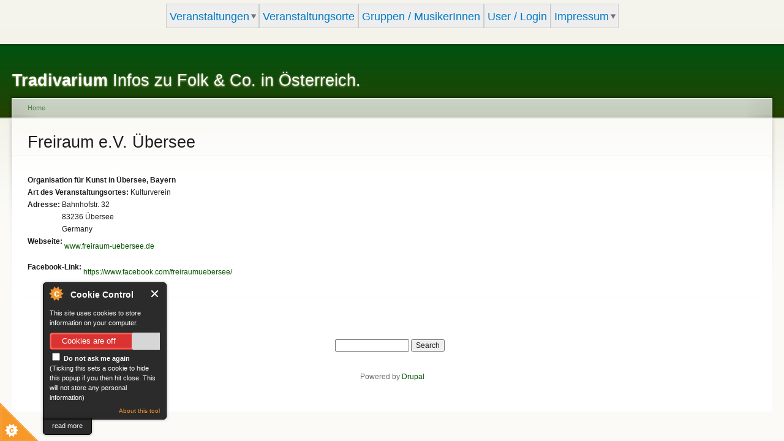

--- FILE ---
content_type: text/html; charset=utf-8
request_url: https://tradivarium.at/location/freiraum-e-v-bersee/83236-bersee
body_size: 4657
content:
<!DOCTYPE html PUBLIC "-//W3C//DTD XHTML+RDFa 1.0//EN"
  "http://www.w3.org/MarkUp/DTD/xhtml-rdfa-1.dtd">
<html xmlns="http://www.w3.org/1999/xhtml" xml:lang="de" version="XHTML+RDFa 1.0" dir="ltr"
  xmlns:content="http://purl.org/rss/1.0/modules/content/"
  xmlns:dc="http://purl.org/dc/terms/"
  xmlns:foaf="http://xmlns.com/foaf/0.1/"
  xmlns:og="http://ogp.me/ns#"
  xmlns:rdfs="http://www.w3.org/2000/01/rdf-schema#"
  xmlns:sioc="http://rdfs.org/sioc/ns#"
  xmlns:sioct="http://rdfs.org/sioc/types#"
  xmlns:skos="http://www.w3.org/2004/02/skos/core#"
  xmlns:xsd="http://www.w3.org/2001/XMLSchema#">

<head profile="http://www.w3.org/1999/xhtml/vocab">
  <meta http-equiv="Content-Type" content="text/html; charset=utf-8" />
<meta name="Generator" content="Drupal 7 (http://drupal.org)" />
<link rel="canonical" href="/location/freiraum-e-v-bersee/83236-bersee" />
<link rel="shortlink" href="/node/1093" />
  <title>Freiraum e.V. Übersee | Tradivarium</title>
  <style type="text/css" media="all">
@import url("https://tradivarium.at/modules/system/system.base.css?siyxoz");
@import url("https://tradivarium.at/modules/system/system.menus.css?siyxoz");
@import url("https://tradivarium.at/modules/system/system.messages.css?siyxoz");
@import url("https://tradivarium.at/modules/system/system.theme.css?siyxoz");
</style>
<style type="text/css" media="all">
@import url("https://tradivarium.at/modules/aggregator/aggregator.css?siyxoz");
@import url("https://tradivarium.at/modules/comment/comment.css?siyxoz");
@import url("https://tradivarium.at/sites/all/modules/date/date_repeat_field/date_repeat_field.css?siyxoz");
@import url("https://tradivarium.at/modules/field/theme/field.css?siyxoz");
@import url("https://tradivarium.at/modules/node/node.css?siyxoz");
@import url("https://tradivarium.at/modules/search/search.css?siyxoz");
@import url("https://tradivarium.at/modules/user/user.css?siyxoz");
@import url("https://tradivarium.at/modules/forum/forum.css?siyxoz");
@import url("https://tradivarium.at/sites/all/modules/views/css/views.css?siyxoz");
</style>
<style type="text/css" media="all">
@import url("https://tradivarium.at/sites/all/modules/ctools/css/ctools.css?siyxoz");
@import url("https://tradivarium.at/sites/all/modules/panels/css/panels.css?siyxoz");
@import url("https://tradivarium.at/sites/all/modules/nice_menus/css/nice_menus.css?siyxoz");
@import url("https://tradivarium.at/sites/all/modules/nice_menus/css/nice_menus_default.css?siyxoz");
@import url("https://tradivarium.at/sites/all/modules/addressfield/addressfield.css?siyxoz");
@import url("https://tradivarium.at/sites/all/modules/ds/layouts/ds_2col_stacked_fluid/ds_2col_stacked_fluid.css?siyxoz");
@import url("https://tradivarium.at/sites/all/modules/responsive_dropdown_menus/theme/responsive-dropdown-menus.css?siyxoz");
</style>
<style type="text/css" media="all">
@import url("https://tradivarium.at/sites/default/files/color/garland-7fbc7fe4/style.css?siyxoz");
</style>
<style type="text/css" media="print">
@import url("https://tradivarium.at/themes/garland/print.css?siyxoz");
</style>

<!--[if lt IE 7]>
<link type="text/css" rel="stylesheet" href="https://tradivarium.at/themes/garland/fix-ie.css?siyxoz" media="all" />
<![endif]-->
<style type="text/css" media="all">
@import url("https://tradivarium.at/sites/default/files/css_injector/css_injector_1.css?siyxoz");
@import url("https://tradivarium.at/sites/default/files/css_injector/css_injector_2.css?siyxoz");
@import url("https://tradivarium.at/sites/default/files/css_injector/css_injector_4.css?siyxoz");
@import url("https://tradivarium.at/sites/default/files/css_injector/css_injector_6.css?siyxoz");
@import url("https://tradivarium.at/sites/default/files/css_injector/css_injector_7.css?siyxoz");
@import url("https://tradivarium.at/sites/default/files/css_injector/css_injector_8.css?siyxoz");
</style>
<link type="text/css" rel="stylesheet" href="https://tradivarium.at/sites/default/files/css_injector/css_injector_9.css?siyxoz" media="all" />
<style type="text/css" media="all">
@import url("https://tradivarium.at/sites/default/files/css_injector/css_injector_10.css?siyxoz");
</style>
<link type="text/css" rel="stylesheet" href="https://tradivarium.at/sites/default/files/css_injector/css_injector_11.css?siyxoz" media="all" />
<style type="text/css" media="all">
@import url("https://tradivarium.at/sites/default/files/css_injector/css_injector_12.css?siyxoz");
</style>
<link type="text/css" rel="stylesheet" href="https://tradivarium.at/sites/default/files/css_injector/css_injector_13.css?siyxoz" media="all" />
<link type="text/css" rel="stylesheet" href="https://tradivarium.at/sites/default/files/css_injector/css_injector_14.css?siyxoz" media="all" />
  <script type="text/javascript" src="https://tradivarium.at/misc/jquery.js?v=1.4.4"></script>
<script type="text/javascript" src="https://tradivarium.at/misc/jquery-extend-3.4.0.js?v=1.4.4"></script>
<script type="text/javascript" src="https://tradivarium.at/misc/jquery-html-prefilter-3.5.0-backport.js?v=1.4.4"></script>
<script type="text/javascript" src="https://tradivarium.at/misc/jquery.once.js?v=1.2"></script>
<script type="text/javascript" src="https://tradivarium.at/misc/drupal.js?siyxoz"></script>
<script type="text/javascript" src="https://tradivarium.at/sites/all/modules/nice_menus/js/jquery.bgiframe.js?v=2.1"></script>
<script type="text/javascript" src="https://tradivarium.at/sites/all/modules/nice_menus/js/jquery.hoverIntent.js?v=0.5"></script>
<script type="text/javascript" src="https://tradivarium.at/sites/all/modules/nice_menus/js/superfish.js?v=1.4.8"></script>
<script type="text/javascript" src="https://tradivarium.at/sites/all/modules/nice_menus/js/nice_menus.js?v=1.0"></script>
<script type="text/javascript" src="https://tradivarium.at/misc/form-single-submit.js?v=7.100"></script>
<script type="text/javascript" src="https://tradivarium.at/sites/all/modules/cookiecontrol/js/cookieControl-5.1.min.js?siyxoz"></script>
<script type="text/javascript" src="https://tradivarium.at/sites/all/modules/entityreference/js/entityreference.js?siyxoz"></script>
<script type="text/javascript" src="https://tradivarium.at/sites/all/modules/responsive_dropdown_menus/theme/responsive-dropdown-menus.js?siyxoz"></script>
<script type="text/javascript">
<!--//--><![CDATA[//><!--
jQuery.extend(Drupal.settings, {"basePath":"\/","pathPrefix":"","setHasJsCookie":0,"ajaxPageState":{"theme":"garland","theme_token":"a_VSq4mOeH3MFejSGkBUq7l1OJ2GNc29JDtJdJTeLTU","js":{"0":1,"1":1,"2":1,"3":1,"misc\/jquery.js":1,"misc\/jquery-extend-3.4.0.js":1,"misc\/jquery-html-prefilter-3.5.0-backport.js":1,"misc\/jquery.once.js":1,"misc\/drupal.js":1,"sites\/all\/modules\/nice_menus\/js\/jquery.bgiframe.js":1,"sites\/all\/modules\/nice_menus\/js\/jquery.hoverIntent.js":1,"sites\/all\/modules\/nice_menus\/js\/superfish.js":1,"sites\/all\/modules\/nice_menus\/js\/nice_menus.js":1,"misc\/form-single-submit.js":1,"sites\/all\/modules\/cookiecontrol\/js\/cookieControl-5.1.min.js":1,"sites\/all\/modules\/entityreference\/js\/entityreference.js":1,"sites\/all\/modules\/responsive_dropdown_menus\/theme\/responsive-dropdown-menus.js":1},"css":{"modules\/system\/system.base.css":1,"modules\/system\/system.menus.css":1,"modules\/system\/system.messages.css":1,"modules\/system\/system.theme.css":1,"modules\/aggregator\/aggregator.css":1,"modules\/comment\/comment.css":1,"sites\/all\/modules\/date\/date_repeat_field\/date_repeat_field.css":1,"modules\/field\/theme\/field.css":1,"modules\/node\/node.css":1,"modules\/search\/search.css":1,"modules\/user\/user.css":1,"modules\/forum\/forum.css":1,"sites\/all\/modules\/views\/css\/views.css":1,"sites\/all\/modules\/ctools\/css\/ctools.css":1,"sites\/all\/modules\/panels\/css\/panels.css":1,"sites\/all\/modules\/nice_menus\/css\/nice_menus.css":1,"sites\/all\/modules\/nice_menus\/css\/nice_menus_default.css":1,"sites\/all\/modules\/addressfield\/addressfield.css":1,"sites\/all\/modules\/ds\/layouts\/ds_2col_stacked_fluid\/ds_2col_stacked_fluid.css":1,"sites\/all\/modules\/responsive_dropdown_menus\/theme\/responsive-dropdown-menus.css":1,"themes\/garland\/style.css":1,"themes\/garland\/print.css":1,"themes\/garland\/fix-ie.css":1,"public:\/\/css_injector\/css_injector_1.css":1,"public:\/\/css_injector\/css_injector_2.css":1,"public:\/\/css_injector\/css_injector_4.css":1,"public:\/\/css_injector\/css_injector_6.css":1,"public:\/\/css_injector\/css_injector_7.css":1,"public:\/\/css_injector\/css_injector_8.css":1,"public:\/\/css_injector\/css_injector_9.css":1,"public:\/\/css_injector\/css_injector_10.css":1,"public:\/\/css_injector\/css_injector_11.css":1,"public:\/\/css_injector\/css_injector_12.css":1,"public:\/\/css_injector\/css_injector_13.css":1,"public:\/\/css_injector\/css_injector_14.css":1}},"nice_menus_options":{"delay":800,"speed":"slow"},"responsive_dropdown_menus":{"features":"Features","main-menu":"Hauptmen\u00fc","management":"Management","navigation":"Navigation","user-menu":"User menu"},"urlIsAjaxTrusted":{"\/location\/freiraum-e-v-bersee\/83236-bersee":true}});
//--><!]]>
</script>
</head>
<body class="html not-front not-logged-in no-sidebars page-node page-node- page-node-1093 node-type-veranstaltungsort fluid-width" >
  <div id="skip-link">
    <a href="#main-content" class="element-invisible element-focusable">Skip to main content</a>
  </div>
        <div class="region region-header clearfix">
    <div id="block-nice-menus-1" class="block block-nice-menus clearfix">

    
  <div class="content">
    <ul class="nice-menu nice-menu-down nice-menu-main-menu" id="nice-menu-1"><li class="menu-2546 menuparent  menu-path-kommende-events first odd "><a href="/kommende-events" title="">Veranstaltungen</a><ul><li class="menu-2808 menu-path-folksessions-aktuell first odd "><a href="/folksessions_aktuell" title="">Nächste Folksessions</a></li>
<li class="menu-2807 menu-path-folktanzen-aktuell  even "><a href="/folktanzen_aktuell" title="">Folktanztermine aktuell</a></li>
<li class="menu-2548 menu-path-wiener-folkwetterdienst  odd "><a href="/wiener_folkwetterdienst" title="">Wiener Folkwetterdienst</a></li>
<li class="menu-2547 menu-path-vergangene-veranstaltungen  even last"><a href="/vergangene-veranstaltungen" title="">Vergangene Veranstaltungen</a></li>
</ul></li>
<li class="menu-428 menu-path-liste-von-veranstaltungsorten  even "><a href="/liste-von-veranstaltungsorten">Veranstaltungsorte</a></li>
<li class="menu-572 menu-path-gruppen-musikerinnen  odd "><a href="/gruppen-musikerinnen">Gruppen / MusikerInnen</a></li>
<li class="menu-596 menu-path-user  even "><a href="/user" title="">User / Login</a></li>
<li class="menu-423 menuparent  menu-path-node-14  odd last"><a href="/content/impressum">Impressum</a><ul><li class="menu-1830 menu-path-node-1206 first odd last"><a href="/content/datenschutzerkl-rung">Datenschutzerklärung</a></li>
</ul></li>
</ul>
  </div>
</div>
  </div>

  <div id="wrapper">
    <div id="container" class="clearfix">

      <div id="header">
        <div id="logo-floater">
                              <div id="branding"><strong><a href="/">
                        <span>Tradivarium</span> Infos zu Folk &amp; Co. in Österreich.            </a></strong></div>
                          </div>

        <ul id="main-menu" class="main-menu responsive-menu links"><li id="menu-item-2546" class="menu-item menu-parent menu-item-primary first"><a href="/kommende-events" title="">Veranstaltungen</a><ul class="sub-menu tier-two"><li id="menu-item-2808" class="menu-item menu-item-secondary first"><a href="/folksessions_aktuell" title="">Nächste Folksessions</a></li>
<li id="menu-item-2807" class="menu-item menu-item-secondary"><a href="/folktanzen_aktuell" title="">Folktanztermine aktuell</a></li>
<li id="menu-item-2548" class="menu-item menu-item-secondary"><a href="/wiener_folkwetterdienst" title="">Wiener Folkwetterdienst</a></li>
<li id="menu-item-2547" class="menu-item menu-item-secondary last"><a href="/vergangene-veranstaltungen" title="">Vergangene Veranstaltungen</a></li>
</ul></li>
<li id="menu-item-428" class="menu-item menu-item-primary"><a href="/liste-von-veranstaltungsorten">Veranstaltungsorte</a></li>
<li id="menu-item-572" class="menu-item menu-item-primary"><a href="/gruppen-musikerinnen">Gruppen / MusikerInnen</a></li>
<li id="menu-item-596" class="menu-item menu-item-primary"><a href="/user" title="">User / Login</a></li>
<li id="menu-item-423" class="menu-item menu-parent menu-item-primary last"><a href="/content/impressum">Impressum</a><ul class="sub-menu tier-two"><li id="menu-item-1830" class="menu-item menu-item-secondary first last"><a href="/content/datenschutzerkl-rung">Datenschutzerklärung</a></li>
</ul></li>
</ul>              </div> <!-- /#header -->

      
      <div id="center"><div id="squeeze"><div class="right-corner"><div class="left-corner">
          <h2 class="element-invisible">You are here</h2><div class="breadcrumb"><a href="/">Home</a></div>                    <a id="main-content"></a>
          <div id="tabs-wrapper" class="clearfix">                                <h1 class="with-tabs">Freiraum e.V. Übersee</h1>
                              </div>                                                  <div class="clearfix">
              <div class="region region-content">
    <div id="block-system-main" class="block block-system clearfix">

    
  <div class="content">
    <div  about="/location/freiraum-e-v-bersee/83236-bersee" typeof="sioc:Item foaf:Document" class="ds-2col-stacked-fluid node node-veranstaltungsort view-mode-full group-one-column clearfix">

  
  <div class="group-header">
      </div>

      <div class="group-left">
      <div class="field field-name-field-untertitel field-type-text field-label-hidden"><div class="field-items"><div class="field-item even">Organisation für Kunst in Übersee, Bayern</div></div></div><div class="field field-name-field-art field-type-list-text field-label-inline clearfix"><div class="field-label">Art des Veranstaltungsortes:&nbsp;</div><div class="field-items"><div class="field-item even">Kulturverein</div></div></div><div class="field field-name-field-adresse field-type-addressfield field-label-inline clearfix"><div class="field-label">Adresse:&nbsp;</div><div class="field-items"><div class="field-item even"><div class="street-block"><div class="thoroughfare">Bahnhofstr. 32</div></div>
<div class="addressfield-container-inline locality-block country-DE"><span class="postal-code">83236</span> <span class="locality">Übersee</span></div>
<span class="country">Germany</span></div></div></div><div class="field field-name-field-webseite field-type-text field-label-inline clearfix"><div class="field-label">Webseite:&nbsp;</div><div class="field-items"><div class="field-item even"><p><a href="http://www.freiraum-uebersee.de">www.freiraum-uebersee.de</a></p>
</div></div></div><div class="field field-name-field-facebook field-type-text field-label-inline clearfix"><div class="field-label">Facebook-Link:&nbsp;</div><div class="field-items"><div class="field-item even"><p><a href="https://www.facebook.com/freiraumuebersee/">https://www.facebook.com/freiraumuebersee/</a></p>
</div></div></div>    </div>
  
  
  <div class="group-footer">
      </div>

</div>

  </div>
</div>
  </div>
          </div>
                      <div class="region region-footer">
    <div id="block-search-form" class="block block-search clearfix">

    
  <div class="content">
    <form action="/location/freiraum-e-v-bersee/83236-bersee" method="post" id="search-block-form" accept-charset="UTF-8"><div><div class="container-inline">
      <h2 class="element-invisible">Search form</h2>
    <div class="form-item form-type-textfield form-item-search-block-form">
  <label class="element-invisible" for="edit-search-block-form--2">Search </label>
 <input title="Enter the terms you wish to search for." type="text" id="edit-search-block-form--2" name="search_block_form" value="" size="15" maxlength="128" class="form-text" />
</div>
<div class="form-actions form-wrapper" id="edit-actions"><input type="submit" id="edit-submit" name="op" value="Search" class="form-submit" /></div><input type="hidden" name="form_build_id" value="form-0-MIxY083qryFLpsrK6rFEN8ggeVIFK01iaKdKlgwfg" />
<input type="hidden" name="form_id" value="search_block_form" />
</div>
</div></form>  </div>
</div>
<div id="block-system-powered-by" class="block block-system clearfix">

    
  <div class="content">
    <span>Powered by <a href="https://www.drupal.org">Drupal</a></span>  </div>
</div>
  </div>
      </div></div></div></div> <!-- /.left-corner, /.right-corner, /#squeeze, /#center -->

      
    </div> <!-- /#container -->
  </div> <!-- /#wrapper -->
  <script type="text/javascript">
<!--//--><![CDATA[//><!--

    jQuery(document).ready(function($) {
    cookieControl({
        introText: '<p>This site uses cookies to store information on your computer.</p>',
        fullText: '<p>Some cookies on this site are essential, and the site won\'t work as expected without them. These cookies are set when you submit a form, login or interact with the site by doing something that goes beyond clicking on simple links.</p><p>We also use some non-essential cookies to anonymously track visitors or enhance your experience of the site. If you\'re not happy with this, we won\'t set these cookies but some nice features of the site may be unavailable.</p>',
        theme: 'dark',
        html: '<div id="cccwr"><div id="ccc-state" class="ccc-pause"><div id="ccc-icon"><button><span>Cookie Control</span></button></div><div class="ccc-widget"><div class="ccc-outer"><div class="ccc-inner"><h2>Cookie Control</h2><div class="ccc-content"><p class="ccc-intro"></p><div class="ccc-expanded"></div><div id="ccc-cookies-switch" style="background-position-x: 0;"><a id="cctoggle" href="#" style="background-position-x: 0;" name="cctoggle"><span id="cctoggle-text">Cookies test</span></a></div><div id="ccc-implicit-warning">(One cookie will be set to store your preference)</div><div id="ccc-explicit-checkbox"><label><input id="cchide-popup" type="checkbox" name="ccc-hide-popup" value="Y" /> Do not ask me again<br /></label> (Ticking this sets a cookie to hide this popup if you then hit close. This will not store any personal information)</div><p class="ccc-about"><small><a href="http://www.civicuk.com/cookie-law" target="_blank">About this tool</a></small></p><a class="ccc-icon" href="http://www.civicuk.com/cookie-law" target="_blank"title="About Cookie Control">About Cookie Control</a><button class="ccc-close">Close</button></div></div></div><button class="ccc-expand">read more</button></div></div></div>',
        position: 'left',
        shape: 'triangle',
        startOpen: true,
        autoHide: 60000,
        onAccept: function(cc){cookiecontrol_accepted(cc)},
        onReady: function(){},
        onCookiesAllowed: function(cc){cookiecontrol_cookiesallowed(cc)},
        onCookiesNotAllowed: function(cc){cookiecontrol_cookiesnotallowed(cc)},
        countries: '',
        subdomains: true,
        cookieName: 'tradivarium_cookiecontrol',
        iconStatusCookieName: 'ccShowCookieIcon',
        consentModel: 'explicit'
        });
      });
    
//--><!]]>
</script>
<script type="text/javascript">
<!--//--><![CDATA[//><!--
function cookiecontrol_accepted(cc) {

}
//--><!]]>
</script>
<script type="text/javascript">
<!--//--><![CDATA[//><!--
function cookiecontrol_cookiesallowed(cc) {

}
//--><!]]>
</script>
<script type="text/javascript">
<!--//--><![CDATA[//><!--
function cookiecontrol_cookiesnotallowed(cc) {

}
//--><!]]>
</script>
<script defer src="https://static.cloudflareinsights.com/beacon.min.js/vcd15cbe7772f49c399c6a5babf22c1241717689176015" integrity="sha512-ZpsOmlRQV6y907TI0dKBHq9Md29nnaEIPlkf84rnaERnq6zvWvPUqr2ft8M1aS28oN72PdrCzSjY4U6VaAw1EQ==" data-cf-beacon='{"version":"2024.11.0","token":"70e2643d9f11460295f868ec29a9f38f","r":1,"server_timing":{"name":{"cfCacheStatus":true,"cfEdge":true,"cfExtPri":true,"cfL4":true,"cfOrigin":true,"cfSpeedBrain":true},"location_startswith":null}}' crossorigin="anonymous"></script>
</body>
</html>


--- FILE ---
content_type: text/css
request_url: https://tradivarium.at/sites/default/files/css_injector/css_injector_11.css?siyxoz
body_size: -215
content:
ul.main-menu
{
display:none;
}

div.region-header, div#block-nice-menus-1 .content, div#block-nice-menus-1 ul.nice-menu
{
width:auto !important;
font-size:1.8 em !important;
margin-left: auto !important;
position: relative !important;
padding: 0 0 0 0;
}

div#block-nice-menus-1
{
font-size:1.8 em !important;
display: table !important;
margin: 0 auto !important;
}

.nice-menu-main-menu a
{
font-size: 1.5em !important;
}


--- FILE ---
content_type: text/css
request_url: https://tradivarium.at/sites/default/files/css_injector/css_injector_13.css?siyxoz
body_size: -323
content:
.ui-corner-all, .ui-corner-top, .ui-corner-right, .ui-corner-tr {
    border-top-right-radius: 12px;
}

.ui-corner-all, .ui-corner-top, .ui-corner-left, .ui-corner-tl {
    border-top-left-radius: 12px;
}

.ui-corner-all, .ui-corner-bottom, .ui-corner-right, .ui-corner-br {
    border-bottom-right-radius: 12px;
}
.ui-corner-all, .ui-corner-bottom, .ui-corner-left, .ui-corner-bl {
    border-bottom-left-radius: 12px;
}

--- FILE ---
content_type: text/css
request_url: https://tradivarium.at/sites/default/files/css_injector/css_injector_6.css?siyxoz
body_size: -358
content:
body.node-type-veranstaltungsort fieldset#edit-og-group-ref-und,
body.node-type-veranstaltungsort div#edit-og-group-ref,
body.node-type-veranstaltungsort div.field-name-og-group-ref,
body.node-type-veranstaltungsort select#edit-og-group-ref-und-0-default,
body.node-type-veranstaltungsort div.form-item-og-group-ref-und-0-default
{
display:none;
}

--- FILE ---
content_type: application/javascript
request_url: https://tradivarium.at/sites/all/modules/responsive_dropdown_menus/theme/responsive-dropdown-menus.js?siyxoz
body_size: 111
content:
/**
 * @file
 * Provides responsive menu toggle and dropdown functionality.
 */

(function ($) {
  Drupal.behaviors.responsiveDropdownMenuToggle = {
    attach: function(context, settings) {

      var responsiveDropdownMenus = Drupal.settings.responsive_dropdown_menus;
      var menuToggleHelper = Drupal.t('Menu');

      // Cycle through responsive dropdown menu blocks.
      $('.responsive-menu', context).each(function(index) {
        var menuID = $(this).attr('id');

        // Check if delta equals the element's ID.
        $.each(responsiveDropdownMenus, function(delta, title) {
          if(delta == menuID) {
            menuToggleHelper = title;
          }
        });
        if(!$(this).prev().hasClass('menu-toggle')) {
          // Drop in our menu toggle.
          var title = Drupal.t('Toggle Menu');
          $(this).before('<a class="menu-toggle" title="' + title + '"><span class="lines"><span class="line first-line first"></span><span class="line"></span><span class="line last-line last"></span></span><span class="toggle-help">' + menuToggleHelper + '</span></a>');
        }
      });

      // Bind click event to toggle.
      $('.menu-toggle').click(function(){
        $(this).next().toggleClass('menu-toggled');
      });
    }
  };

  Drupal.behaviors.responsiveDropdownMenuDropDown = {
    attach: function(context) {
      $('.responsive-menu li.menu-parent').hover(
        function() {
          $(this).children('.sub-menu').addClass('active');
        },
        function() {
          $(this).children('.sub-menu').removeClass('active');
        }
      );
    }
  }
})(jQuery);
